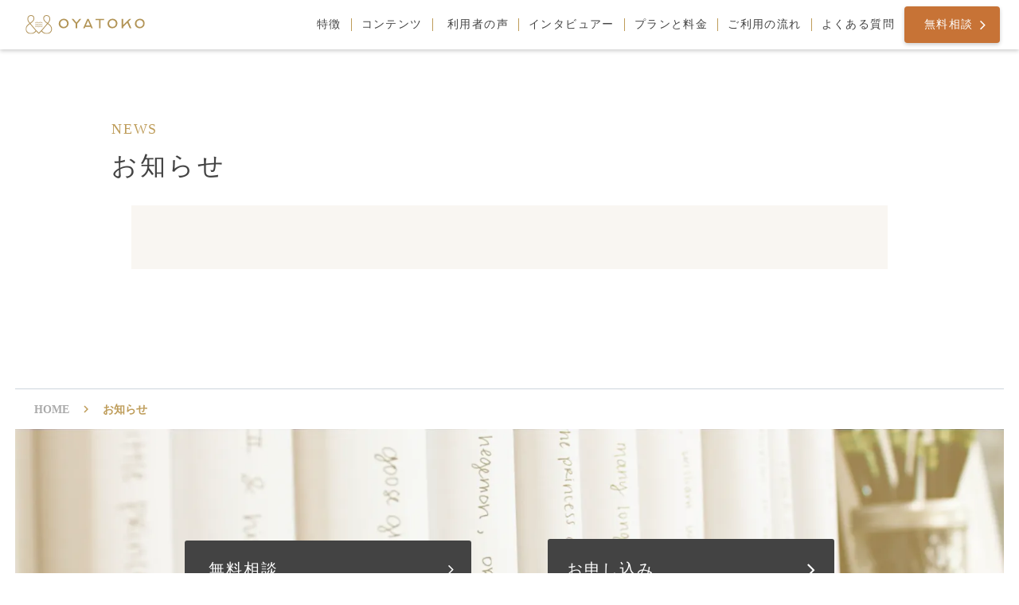

--- FILE ---
content_type: text/html;charset=utf-8
request_url: https://oya-to-ko.com/cms
body_size: 32462
content:
<!DOCTYPE html>
<html lang="ja">
<head><meta charset="utf-8">
<meta name="viewport" content="width=device-width, initial-scale=1">
<title>体験型・親孝行サービス「オヤトコ」「おやとこ」</title>
<link rel="preconnect" href="https://fonts.gstatic.com" crossorigin>
<meta name="generator" content="Studio.Design">
<meta name="robots" content="all">
<meta property="og:site_name" content="体験型・親孝行サービス「オヤトコ」「おやとこ」">
<meta property="og:title" content="体験型・親孝行サービス「オヤトコ」「おやとこ」">
<meta property="og:image" content="https://storage.googleapis.com/production-os-assets/assets/25ba3ca8-a51b-4fa2-81c9-80a2531bbcbb">
<meta property="og:description" content="経験豊富なインタビュアーが 思い出をじっくりお聴きしながら深堀りし、 あなたの想いをたっぷりつめて、カタチにしていく。 オヤトコはそんな あたらしい体験型の親孝行サービスです。 親孝行としてのご両親へのプレゼント、母の日、父の日、結婚式の贈り物、退職祝いとしてもご利用頂けます。">
<meta property="og:type" content="website">
<meta name="description" content="経験豊富なインタビュアーが 思い出をじっくりお聴きしながら深堀りし、 あなたの想いをたっぷりつめて、カタチにしていく。 オヤトコはそんな あたらしい体験型の親孝行サービスです。 親孝行としてのご両親へのプレゼント、母の日、父の日、結婚式の贈り物、退職祝いとしてもご利用頂けます。">
<meta property="twitter:card" content="summary_large_image">
<meta property="twitter:image" content="https://storage.googleapis.com/production-os-assets/assets/25ba3ca8-a51b-4fa2-81c9-80a2531bbcbb">
<meta name="apple-mobile-web-app-title" content="体験型・親孝行サービス「オヤトコ」「おやとこ」">
<meta name="format-detection" content="telephone=no,email=no,address=no">
<meta name="chrome" content="nointentdetection">
<meta name="google-site-verification" content="4USZH_IfZGshnFCAMtSnJUu84UXbuctcG-4qvLMGjuk">
<meta property="og:url" content="/cms">
<link rel="icon" type="image/png" href="https://storage.googleapis.com/production-os-assets/assets/b8e19f20-c70e-47f7-aa7b-f9c57050a7db" data-hid="2c9d455">
<link rel="apple-touch-icon" type="image/png" href="https://storage.googleapis.com/production-os-assets/assets/b8e19f20-c70e-47f7-aa7b-f9c57050a7db" data-hid="74ef90c"><link rel="modulepreload" as="script" crossorigin href="/_nuxt/entry.85c64938.js"><link rel="preload" as="style" href="/_nuxt/entry.9a6b5db2.css"><link rel="prefetch" as="image" type="image/svg+xml" href="/_nuxt/close_circle.c7480f3c.svg"><link rel="prefetch" as="image" type="image/svg+xml" href="/_nuxt/round_check.0ebac23f.svg"><link rel="prefetch" as="script" crossorigin href="/_nuxt/LottieRenderer.4a1d5934.js"><link rel="prefetch" as="script" crossorigin href="/_nuxt/error-404.ac691d6d.js"><link rel="prefetch" as="script" crossorigin href="/_nuxt/error-500.c2139f6a.js"><link rel="stylesheet" href="/_nuxt/entry.9a6b5db2.css"><style>.page-enter-active{transition:.6s cubic-bezier(.4,.4,0,1)}.page-leave-active{transition:.3s cubic-bezier(.4,.4,0,1)}.page-enter-from,.page-leave-to{opacity:0}</style><style>:root{--rebranding-loading-bg:#e5e5e5;--rebranding-loading-bar:#222}</style><style>.app[data-v-d12de11f]{align-items:center;flex-direction:column;height:100%;justify-content:center;width:100%}.title[data-v-d12de11f]{font-size:34px;font-weight:300;letter-spacing:2.45px;line-height:30px;margin:30px}</style><style>.LoadMoreAnnouncer[data-v-4f7a7294]{height:1px;margin:-1px;overflow:hidden;padding:0;position:absolute;width:1px;clip:rect(0,0,0,0);border-width:0;white-space:nowrap}</style><style>.TitleAnnouncer[data-v-1a8a037a]{height:1px;margin:-1px;overflow:hidden;padding:0;position:absolute;width:1px;clip:rect(0,0,0,0);border-width:0;white-space:nowrap}</style><style>.publish-studio-style[data-v-5820d031]{transition:.4s cubic-bezier(.4,.4,0,1)}</style><style>.product-font-style[data-v-ed93fc7d]{transition:.4s cubic-bezier(.4,.4,0,1)}</style><style>/*! * Font Awesome Free 6.4.2 by @fontawesome - https://fontawesome.com * License - https://fontawesome.com/license/free (Icons: CC BY 4.0, Fonts: SIL OFL 1.1, Code: MIT License) * Copyright 2023 Fonticons, Inc. */.fa-brands,.fa-solid{-moz-osx-font-smoothing:grayscale;-webkit-font-smoothing:antialiased;--fa-display:inline-flex;align-items:center;display:var(--fa-display,inline-block);font-style:normal;font-variant:normal;justify-content:center;line-height:1;text-rendering:auto}.fa-solid{font-family:Font Awesome\ 6 Free;font-weight:900}.fa-brands{font-family:Font Awesome\ 6 Brands;font-weight:400}:host,:root{--fa-style-family-classic:"Font Awesome 6 Free";--fa-font-solid:normal 900 1em/1 "Font Awesome 6 Free";--fa-style-family-brands:"Font Awesome 6 Brands";--fa-font-brands:normal 400 1em/1 "Font Awesome 6 Brands"}@font-face{font-display:block;font-family:Font Awesome\ 6 Free;font-style:normal;font-weight:900;src:url(https://storage.googleapis.com/production-os-assets/assets/fontawesome/1629704621943/6.4.2/webfonts/fa-solid-900.woff2) format("woff2"),url(https://storage.googleapis.com/production-os-assets/assets/fontawesome/1629704621943/6.4.2/webfonts/fa-solid-900.ttf) format("truetype")}@font-face{font-display:block;font-family:Font Awesome\ 6 Brands;font-style:normal;font-weight:400;src:url(https://storage.googleapis.com/production-os-assets/assets/fontawesome/1629704621943/6.4.2/webfonts/fa-brands-400.woff2) format("woff2"),url(https://storage.googleapis.com/production-os-assets/assets/fontawesome/1629704621943/6.4.2/webfonts/fa-brands-400.ttf) format("truetype")}</style><style>.spinner[data-v-36413753]{animation:loading-spin-36413753 1s linear infinite;height:16px;pointer-events:none;width:16px}.spinner[data-v-36413753]:before{border-bottom:2px solid transparent;border-right:2px solid transparent;border-color:transparent currentcolor currentcolor transparent;border-style:solid;border-width:2px;opacity:.2}.spinner[data-v-36413753]:after,.spinner[data-v-36413753]:before{border-radius:50%;box-sizing:border-box;content:"";height:100%;position:absolute;width:100%}.spinner[data-v-36413753]:after{border-left:2px solid transparent;border-top:2px solid transparent;border-color:currentcolor transparent transparent currentcolor;border-style:solid;border-width:2px;opacity:1}@keyframes loading-spin-36413753{0%{transform:rotate(0deg)}to{transform:rotate(1turn)}}</style><style>@font-face{font-family:grandam;font-style:normal;font-weight:400;src:url(https://storage.googleapis.com/studio-front/fonts/grandam.ttf) format("truetype")}@font-face{font-family:Material Icons;font-style:normal;font-weight:400;src:url(https://storage.googleapis.com/production-os-assets/assets/material-icons/1629704621943/MaterialIcons-Regular.eot);src:local("Material Icons"),local("MaterialIcons-Regular"),url(https://storage.googleapis.com/production-os-assets/assets/material-icons/1629704621943/MaterialIcons-Regular.woff2) format("woff2"),url(https://storage.googleapis.com/production-os-assets/assets/material-icons/1629704621943/MaterialIcons-Regular.woff) format("woff"),url(https://storage.googleapis.com/production-os-assets/assets/material-icons/1629704621943/MaterialIcons-Regular.ttf) format("truetype")}.StudioCanvas{display:flex;height:auto;min-height:100dvh}.StudioCanvas>.sd{min-height:100dvh;overflow:clip}a,abbr,address,article,aside,audio,b,blockquote,body,button,canvas,caption,cite,code,dd,del,details,dfn,div,dl,dt,em,fieldset,figcaption,figure,footer,form,h1,h2,h3,h4,h5,h6,header,hgroup,html,i,iframe,img,input,ins,kbd,label,legend,li,main,mark,menu,nav,object,ol,p,pre,q,samp,section,select,small,span,strong,sub,summary,sup,table,tbody,td,textarea,tfoot,th,thead,time,tr,ul,var,video{border:0;font-family:sans-serif;line-height:1;list-style:none;margin:0;padding:0;text-decoration:none;-webkit-font-smoothing:antialiased;-webkit-backface-visibility:hidden;box-sizing:border-box;color:#333;transition:.3s cubic-bezier(.4,.4,0,1);word-spacing:1px}a:focus:not(:focus-visible),button:focus:not(:focus-visible),summary:focus:not(:focus-visible){outline:none}nav ul{list-style:none}blockquote,q{quotes:none}blockquote:after,blockquote:before,q:after,q:before{content:none}a,button{background:transparent;font-size:100%;margin:0;padding:0;vertical-align:baseline}ins{text-decoration:none}ins,mark{background-color:#ff9;color:#000}mark{font-style:italic;font-weight:700}del{text-decoration:line-through}abbr[title],dfn[title]{border-bottom:1px dotted;cursor:help}table{border-collapse:collapse;border-spacing:0}hr{border:0;border-top:1px solid #ccc;display:block;height:1px;margin:1em 0;padding:0}input,select{vertical-align:middle}textarea{resize:none}.clearfix:after{clear:both;content:"";display:block}[slot=after] button{overflow-anchor:none}</style><style>.sd{flex-wrap:nowrap;max-width:100%;pointer-events:all;z-index:0;-webkit-overflow-scrolling:touch;align-content:center;align-items:center;display:flex;flex:none;flex-direction:column;position:relative}.sd::-webkit-scrollbar{display:none}.sd,.sd.richText *{transition-property:all,--g-angle,--g-color-0,--g-position-0,--g-color-1,--g-position-1,--g-color-2,--g-position-2,--g-color-3,--g-position-3,--g-color-4,--g-position-4,--g-color-5,--g-position-5,--g-color-6,--g-position-6,--g-color-7,--g-position-7,--g-color-8,--g-position-8,--g-color-9,--g-position-9,--g-color-10,--g-position-10,--g-color-11,--g-position-11}input.sd,textarea.sd{align-content:normal}.sd[tabindex]:focus{outline:none}.sd[tabindex]:focus-visible{outline:1px solid;outline-color:Highlight;outline-color:-webkit-focus-ring-color}input[type=email],input[type=tel],input[type=text],select,textarea{-webkit-appearance:none}select{cursor:pointer}.frame{display:block;overflow:hidden}.frame>iframe{height:100%;width:100%}.frame .formrun-embed>iframe:not(:first-child){display:none!important}.image{position:relative}.image:before{background-position:50%;background-size:cover;border-radius:inherit;content:"";height:100%;left:0;pointer-events:none;position:absolute;top:0;transition:inherit;width:100%;z-index:-2}.sd.file{cursor:pointer;flex-direction:row;outline:2px solid transparent;outline-offset:-1px;overflow-wrap:anywhere;word-break:break-word}.sd.file:focus-within{outline-color:Highlight;outline-color:-webkit-focus-ring-color}.file>input[type=file]{opacity:0;pointer-events:none;position:absolute}.sd.text,.sd:where(.icon){align-content:center;align-items:center;display:flex;flex-direction:row;justify-content:center;overflow:visible;overflow-wrap:anywhere;word-break:break-word}.sd:where(.icon.fa){display:inline-flex}.material-icons{align-items:center;display:inline-flex;font-family:Material Icons;font-size:24px;font-style:normal;font-weight:400;justify-content:center;letter-spacing:normal;line-height:1;text-transform:none;white-space:nowrap;word-wrap:normal;direction:ltr;text-rendering:optimizeLegibility;-webkit-font-smoothing:antialiased}.sd:where(.icon.material-symbols){align-items:center;display:flex;font-style:normal;font-variation-settings:"FILL" var(--symbol-fill,0),"wght" var(--symbol-weight,400);justify-content:center;min-height:1em;min-width:1em}.sd.material-symbols-outlined{font-family:Material Symbols Outlined}.sd.material-symbols-rounded{font-family:Material Symbols Rounded}.sd.material-symbols-sharp{font-family:Material Symbols Sharp}.sd.material-symbols-weight-100{--symbol-weight:100}.sd.material-symbols-weight-200{--symbol-weight:200}.sd.material-symbols-weight-300{--symbol-weight:300}.sd.material-symbols-weight-400{--symbol-weight:400}.sd.material-symbols-weight-500{--symbol-weight:500}.sd.material-symbols-weight-600{--symbol-weight:600}.sd.material-symbols-weight-700{--symbol-weight:700}.sd.material-symbols-fill{--symbol-fill:1}a,a.icon,a.text{-webkit-tap-highlight-color:rgba(0,0,0,.15)}.fixed{z-index:2}.sticky{z-index:1}.button{transition:.4s cubic-bezier(.4,.4,0,1)}.button,.link{cursor:pointer}.submitLoading{opacity:.5!important;pointer-events:none!important}.richText{display:block;word-break:break-word}.richText [data-thread],.richText a,.richText blockquote,.richText em,.richText h1,.richText h2,.richText h3,.richText h4,.richText li,.richText ol,.richText p,.richText p>code,.richText pre,.richText pre>code,.richText s,.richText strong,.richText table tbody,.richText table tbody tr,.richText table tbody tr>td,.richText table tbody tr>th,.richText u,.richText ul{backface-visibility:visible;color:inherit;font-family:inherit;font-size:inherit;font-style:inherit;font-weight:inherit;letter-spacing:inherit;line-height:inherit;text-align:inherit}.richText p{display:block;margin:10px 0}.richText>p{min-height:1em}.richText img,.richText video{height:auto;max-width:100%;vertical-align:bottom}.richText h1{display:block;font-size:3em;font-weight:700;margin:20px 0}.richText h2{font-size:2em}.richText h2,.richText h3{display:block;font-weight:700;margin:10px 0}.richText h3{font-size:1em}.richText h4,.richText h5{font-weight:600}.richText h4,.richText h5,.richText h6{display:block;font-size:1em;margin:10px 0}.richText h6{font-weight:500}.richText [data-type=table]{overflow-x:auto}.richText [data-type=table] p{white-space:pre-line;word-break:break-all}.richText table{border:1px solid #f2f2f2;border-collapse:collapse;border-spacing:unset;color:#1a1a1a;font-size:14px;line-height:1.4;margin:10px 0;table-layout:auto}.richText table tr th{background:hsla(0,0%,96%,.5)}.richText table tr td,.richText table tr th{border:1px solid #f2f2f2;max-width:240px;min-width:100px;padding:12px}.richText table tr td p,.richText table tr th p{margin:0}.richText blockquote{border-left:3px solid rgba(0,0,0,.15);font-style:italic;margin:10px 0;padding:10px 15px}.richText [data-type=embed_code]{margin:20px 0;position:relative}.richText [data-type=embed_code]>.height-adjuster>.wrapper{position:relative}.richText [data-type=embed_code]>.height-adjuster>.wrapper[style*=padding-top] iframe{height:100%;left:0;position:absolute;top:0;width:100%}.richText [data-type=embed_code][data-embed-sandbox=true]{display:block;overflow:hidden}.richText [data-type=embed_code][data-embed-code-type=instagram]>.height-adjuster>.wrapper[style*=padding-top]{padding-top:100%}.richText [data-type=embed_code][data-embed-code-type=instagram]>.height-adjuster>.wrapper[style*=padding-top] blockquote{height:100%;left:0;overflow:hidden;position:absolute;top:0;width:100%}.richText [data-type=embed_code][data-embed-code-type=codepen]>.height-adjuster>.wrapper{padding-top:50%}.richText [data-type=embed_code][data-embed-code-type=codepen]>.height-adjuster>.wrapper iframe{height:100%;left:0;position:absolute;top:0;width:100%}.richText [data-type=embed_code][data-embed-code-type=slideshare]>.height-adjuster>.wrapper{padding-top:56.25%}.richText [data-type=embed_code][data-embed-code-type=slideshare]>.height-adjuster>.wrapper iframe{height:100%;left:0;position:absolute;top:0;width:100%}.richText [data-type=embed_code][data-embed-code-type=speakerdeck]>.height-adjuster>.wrapper{padding-top:56.25%}.richText [data-type=embed_code][data-embed-code-type=speakerdeck]>.height-adjuster>.wrapper iframe{height:100%;left:0;position:absolute;top:0;width:100%}.richText [data-type=embed_code][data-embed-code-type=snapwidget]>.height-adjuster>.wrapper{padding-top:30%}.richText [data-type=embed_code][data-embed-code-type=snapwidget]>.height-adjuster>.wrapper iframe{height:100%;left:0;position:absolute;top:0;width:100%}.richText [data-type=embed_code][data-embed-code-type=firework]>.height-adjuster>.wrapper fw-embed-feed{-webkit-user-select:none;-moz-user-select:none;user-select:none}.richText [data-type=embed_code_empty]{display:none}.richText ul{margin:0 0 0 20px}.richText ul li{list-style:disc;margin:10px 0}.richText ul li p{margin:0}.richText ol{margin:0 0 0 20px}.richText ol li{list-style:decimal;margin:10px 0}.richText ol li p{margin:0}.richText hr{border-top:1px solid #ccc;margin:10px 0}.richText p>code{background:#eee;border:1px solid rgba(0,0,0,.1);border-radius:6px;display:inline;margin:2px;padding:0 5px}.richText pre{background:#eee;border-radius:6px;font-family:Menlo,Monaco,Courier New,monospace;margin:20px 0;padding:25px 35px;white-space:pre-wrap}.richText pre code{border:none;padding:0}.richText strong{color:inherit;display:inline;font-family:inherit;font-weight:900}.richText em{font-style:italic}.richText a,.richText u{text-decoration:underline}.richText a{color:#007cff;display:inline}.richText s{text-decoration:line-through}.richText [data-type=table_of_contents]{background-color:#f5f5f5;border-radius:2px;color:#616161;font-size:16px;list-style:none;margin:0;padding:24px 24px 8px;text-decoration:underline}.richText [data-type=table_of_contents] .toc_list{margin:0}.richText [data-type=table_of_contents] .toc_item{color:currentColor;font-size:inherit!important;font-weight:inherit;list-style:none}.richText [data-type=table_of_contents] .toc_item>a{border:none;color:currentColor;font-size:inherit!important;font-weight:inherit;text-decoration:none}.richText [data-type=table_of_contents] .toc_item>a:hover{opacity:.7}.richText [data-type=table_of_contents] .toc_item--1{margin:0 0 16px}.richText [data-type=table_of_contents] .toc_item--2{margin:0 0 16px;padding-left:2rem}.richText [data-type=table_of_contents] .toc_item--3{margin:0 0 16px;padding-left:4rem}.sd.section{align-content:center!important;align-items:center!important;flex-direction:column!important;flex-wrap:nowrap!important;height:auto!important;max-width:100%!important;padding:0!important;width:100%!important}.sd.section-inner{position:static!important}@property --g-angle{syntax:"<angle>";inherits:false;initial-value:180deg}@property --g-color-0{syntax:"<color>";inherits:false;initial-value:transparent}@property --g-position-0{syntax:"<percentage>";inherits:false;initial-value:.01%}@property --g-color-1{syntax:"<color>";inherits:false;initial-value:transparent}@property --g-position-1{syntax:"<percentage>";inherits:false;initial-value:100%}@property --g-color-2{syntax:"<color>";inherits:false;initial-value:transparent}@property --g-position-2{syntax:"<percentage>";inherits:false;initial-value:100%}@property --g-color-3{syntax:"<color>";inherits:false;initial-value:transparent}@property --g-position-3{syntax:"<percentage>";inherits:false;initial-value:100%}@property --g-color-4{syntax:"<color>";inherits:false;initial-value:transparent}@property --g-position-4{syntax:"<percentage>";inherits:false;initial-value:100%}@property --g-color-5{syntax:"<color>";inherits:false;initial-value:transparent}@property --g-position-5{syntax:"<percentage>";inherits:false;initial-value:100%}@property --g-color-6{syntax:"<color>";inherits:false;initial-value:transparent}@property --g-position-6{syntax:"<percentage>";inherits:false;initial-value:100%}@property --g-color-7{syntax:"<color>";inherits:false;initial-value:transparent}@property --g-position-7{syntax:"<percentage>";inherits:false;initial-value:100%}@property --g-color-8{syntax:"<color>";inherits:false;initial-value:transparent}@property --g-position-8{syntax:"<percentage>";inherits:false;initial-value:100%}@property --g-color-9{syntax:"<color>";inherits:false;initial-value:transparent}@property --g-position-9{syntax:"<percentage>";inherits:false;initial-value:100%}@property --g-color-10{syntax:"<color>";inherits:false;initial-value:transparent}@property --g-position-10{syntax:"<percentage>";inherits:false;initial-value:100%}@property --g-color-11{syntax:"<color>";inherits:false;initial-value:transparent}@property --g-position-11{syntax:"<percentage>";inherits:false;initial-value:100%}</style><style>.snackbar[data-v-e23c1c77]{align-items:center;background:#fff;border:1px solid #ededed;border-radius:6px;box-shadow:0 16px 48px -8px rgba(0,0,0,.08),0 10px 25px -5px rgba(0,0,0,.11);display:flex;flex-direction:row;gap:8px;justify-content:space-between;left:50%;max-width:90vw;padding:16px 20px;position:fixed;top:32px;transform:translateX(-50%);-webkit-user-select:none;-moz-user-select:none;user-select:none;width:480px;z-index:9999}.snackbar.v-enter-active[data-v-e23c1c77],.snackbar.v-leave-active[data-v-e23c1c77]{transition:.4s cubic-bezier(.4,.4,0,1)}.snackbar.v-enter-from[data-v-e23c1c77],.snackbar.v-leave-to[data-v-e23c1c77]{opacity:0;transform:translate(-50%,-10px)}.snackbar .convey[data-v-e23c1c77]{align-items:center;display:flex;flex-direction:row;gap:8px;padding:0}.snackbar .convey .icon[data-v-e23c1c77]{background-position:50%;background-repeat:no-repeat;flex-shrink:0;height:24px;width:24px}.snackbar .convey .message[data-v-e23c1c77]{font-size:14px;font-style:normal;font-weight:400;line-height:20px;white-space:pre-line}.snackbar .convey.error .icon[data-v-e23c1c77]{background-image:url(/_nuxt/close_circle.c7480f3c.svg)}.snackbar .convey.error .message[data-v-e23c1c77]{color:#f84f65}.snackbar .convey.success .icon[data-v-e23c1c77]{background-image:url(/_nuxt/round_check.0ebac23f.svg)}.snackbar .convey.success .message[data-v-e23c1c77]{color:#111}.snackbar .button[data-v-e23c1c77]{align-items:center;border-radius:40px;color:#4b9cfb;display:flex;flex-shrink:0;font-family:Inter;font-size:12px;font-style:normal;font-weight:700;justify-content:center;line-height:16px;padding:4px 8px}.snackbar .button[data-v-e23c1c77]:hover{background:#f5f5f5}</style><style>a[data-v-757b86f2]{align-items:center;border-radius:4px;bottom:20px;height:20px;justify-content:center;left:20px;perspective:300px;position:fixed;transition:0s linear;width:84px;z-index:2000}@media (hover:hover){a[data-v-757b86f2]{transition:.4s cubic-bezier(.4,.4,0,1);will-change:width,height}a[data-v-757b86f2]:hover{height:32px;width:200px}}[data-v-757b86f2] .custom-fill path{fill:var(--03ccd9fe)}.fade-enter-active[data-v-757b86f2],.fade-leave-active[data-v-757b86f2]{position:absolute;transform:translateZ(0);transition:opacity .3s cubic-bezier(.4,.4,0,1);will-change:opacity,transform}.fade-enter-from[data-v-757b86f2],.fade-leave-to[data-v-757b86f2]{opacity:0}</style><style>.design-canvas__modal{height:100%;pointer-events:none;position:fixed;transition:none;width:100%;z-index:2}.design-canvas__modal:focus{outline:none}.design-canvas__modal.v-enter-active .studio-canvas,.design-canvas__modal.v-leave-active,.design-canvas__modal.v-leave-active .studio-canvas{transition:.4s cubic-bezier(.4,.4,0,1)}.design-canvas__modal.v-enter-active .studio-canvas *,.design-canvas__modal.v-leave-active .studio-canvas *{transition:none!important}.design-canvas__modal.isNone{transition:none}.design-canvas__modal .design-canvas__modal__base{height:100%;left:0;pointer-events:auto;position:fixed;top:0;transition:.4s cubic-bezier(.4,.4,0,1);width:100%;z-index:-1}.design-canvas__modal .studio-canvas{height:100%;pointer-events:none}.design-canvas__modal .studio-canvas>*{background:none!important;pointer-events:none}</style></head>
<body ><div id="__nuxt"><div><span></span><!----><!----></div></div><script type="application/json" id="__NUXT_DATA__" data-ssr="true">[["Reactive",1],{"data":2,"state":4,"_errors":5,"serverRendered":6,"path":7,"pinia":8},{"dynamicDatacms":3},null,{},{"dynamicDatacms":3},true,"/cms",{"cmsContentStore":9,"indexStore":12,"projectStore":15,"productStore":41,"pageHeadStore":261},{"listContentsMap":10,"contentMap":11},["Map"],["Map"],{"routeType":13,"host":14},"publish","oya-to-ko.com",{"project":16},{"id":17,"name":18,"type":19,"customDomain":20,"iconImage":20,"coverImage":21,"displayBadge":22,"integrations":23,"snapshot_path":39,"snapshot_id":40,"recaptchaSiteKey":-1},"AXq1124Gq7","OYATOKO（公開用）","web","","https://storage.googleapis.com/production-os-assets/assets/f7f22359-7a0e-4af2-8568-b860d0f852bf",false,[24,27,30,33,36],{"integration_name":25,"code":26},"facebook-pixel","1130466924150922",{"integration_name":28,"code":29},"google-analytics","G-XWQY8V20D6",{"integration_name":31,"code":32},"google-tag-manager","GTM-KRP2P7J",{"integration_name":34,"code":35},"search-console","4USZH_IfZGshnFCAMtSnJUu84UXbuctcG-4qvLMGjuk",{"integration_name":37,"code":38},"typesquare","unused","https://storage.googleapis.com/studio-publish/projects/AXq1124Gq7/5qmLlRQrOV/","5qmLlRQrOV",{"product":42,"isLoaded":6,"selectedModalIds":258,"redirectPage":3,"isInitializedRSS":22,"pageViewMap":259,"symbolViewMap":260},{"breakPoints":43,"colors":56,"fonts":57,"head":112,"info":119,"pages":126,"resources":222,"symbols":226,"style":232,"styleVars":234,"enablePassword":22,"classes":256,"publishedUid":-1},[44,47,50,53],{"maxWidth":45,"name":46},540,"mobile",{"maxWidth":48,"name":49},840,"tablet",{"maxWidth":51,"name":52},1280,"small",{"maxWidth":54,"name":55},320,"mini",[],[58,60,82,84,90,98,104,108],{"family":59,"vendor":37},"A1ゴシック R JIS2004",{"family":61,"subsets":62,"variants":66,"vendor":81},"Josefin Sans",[63,64,65],"latin","latin-ext","vietnamese",[67,68,69,70,71,72,73,74,75,76,77,78,79,80],"100","200","300","regular","500","600","700","100italic","200italic","300italic","italic","500italic","600italic","700italic","google",{"family":83,"vendor":37},"A1ゴシック M JIS2004",{"family":85,"subsets":86,"variants":87,"vendor":81},"Lato",[63,64],[67,74,69,76,70,77,73,80,88,89],"900","900italic",{"family":91,"subsets":92,"variants":97,"vendor":81},"Roboto",[93,94,95,96,63,64,65],"cyrillic","cyrillic-ext","greek","greek-ext",[67,74,69,76,70,77,71,78,73,80,88,89],{"family":99,"subsets":100,"variants":101,"vendor":81},"Montserrat",[93,94,63,64,65],[67,74,68,75,69,76,70,77,71,78,72,79,73,80,102,103,88,89],"800","800italic",{"family":105,"subsets":106,"variants":107,"vendor":81},"Domine",[63,64],[70,71,72,73],{"family":109,"subsets":110,"variants":111,"vendor":81},"Cormorant Garamond",[93,94,63,64,65],[69,76,70,77,71,78,72,79,73,80],{"favicon":113,"lang":114,"meta":115,"title":118},"https://storage.googleapis.com/production-os-assets/assets/b8e19f20-c70e-47f7-aa7b-f9c57050a7db","ja",{"description":116,"og:image":117},"経験豊富なインタビュアーが 思い出をじっくりお聴きしながら深堀りし、 あなたの想いをたっぷりつめて、カタチにしていく。 オヤトコはそんな あたらしい体験型の親孝行サービスです。 親孝行としてのご両親へのプレゼント、母の日、父の日、結婚式の贈り物、退職祝いとしてもご利用頂けます。","https://storage.googleapis.com/production-os-assets/assets/25ba3ca8-a51b-4fa2-81c9-80a2531bbcbb","体験型・親孝行サービス「オヤトコ」「おやとこ」",{"baseWidth":120,"created_at":121,"screen":122,"type":19,"updated_at":124,"version":125},1920,1518591100346,{"baseWidth":51,"height":123,"isAutoHeight":22,"width":51,"workingState":22},600,1518792996878,"4.1.3",[127,142,152,159,163,170,176,181,185,189,193,200,205,209,216],{"head":128,"id":133,"position":134,"uuid":136,"symbolIds":137},{"favicon":129,"meta":130,"title":132},"https://storage.googleapis.com/production-os-assets/assets/7c8dba84-2716-40f3-a2a5-24e3bbbea601",{"description":116,"og:image":131},"https://storage.googleapis.com/production-os-assets/assets/df623902-3cd4-4f5a-ba99-65ebef8328aa","体験型・親孝行サービス「オヤトコ」 「おやとこ」","home",{"x":135,"y":135},0,"48b2c0fa-129f-47e6-8233-af2e860c88a3",[138,139,140,141],"c3fd9695-f867-46d5-834a-6d957a563602","ef10bcf8-2c13-4dc1-8410-6a5bb20b48b3","3c7fdcea-3b20-4e3d-83bd-733019f26ffa","d0ab8169-c1c8-40af-8d57-67d9d3da140d",{"head":143,"id":147,"type":148,"uuid":149,"symbolIds":150},{"meta":144,"title":146},{"description":145},"ご両親のお誕生日、定年退職のお祝い、家族史、自分史としてなどにもご利用頂けるよう、2つのプランをご準備しています。","体験型・親孝行サービス「オヤトコ」 ","plan","page","b4bf96ff-07fb-488e-9498-0e2ea9d95c57",[138,139,151,140,141],"b923dc73-1331-4e35-81ae-0be14e0ed37a",{"head":153,"id":156,"type":148,"uuid":157,"symbolIds":158},{"meta":154,"title":146},{"description":116,"og:image":155},"https://storage.googleapis.com/production-os-assets/assets/1d3845db-d448-402f-ac53-66f87f5310aa","qa","52196659-e80b-4081-b58f-e97d21902fbd",[138,139,140,141],{"id":160,"type":148,"uuid":161,"symbolIds":162},"contact","017b6851-8cdd-4c23-9d87-6a8268b520d6",[138,139,140,141],{"head":164,"id":167,"type":148,"uuid":168,"symbolIds":169},{"meta":165,"title":146},{"description":166},"経験豊富なインタビュアーが 思い出をじっくりお聴きしながら深堀りし、 あなたの想いをたっぷりつめて、カタチにしていく。 オヤトコはそんな あたらしい体験型の親孝行サービスです。 親孝行としてのご両親へのプレゼント、結婚式の贈り物、退職祝いとしてもご利用頂けます。","application","905a6877-9b7a-4754-b41b-f547a321a3dc",[138,139,140,141],{"head":171,"id":173,"type":148,"uuid":174,"symbolIds":175},{"meta":172,"title":146},{"description":166},"privacy","3e9a8fba-963b-4628-9fb8-90a91a9098d8",[138,139,140,141],{"head":177,"id":178,"type":148,"uuid":179,"symbolIds":180},{"title":146},"about","311b9a47-3fe1-477c-b375-b9e7b5f0280a",[138,139,140,141],{"id":182,"type":148,"uuid":183,"symbolIds":184},"thankyou_contact","df615967-6939-4002-aee2-a8b14ca57297",[138,139,140,141],{"id":186,"type":148,"uuid":187,"symbolIds":188},"thankyou_application","e8882aad-5db1-43e7-8e38-148788c9ae1f",[138,139,140,141],{"id":190,"type":148,"uuid":191,"symbolIds":192},"404","f3c56c5d-db10-4668-9c53-2c304c7dbade",[],{"head":194,"id":196,"position":197,"uuid":198,"symbolIds":199},{"meta":195,"title":20},{"description":20,"og:image":20},"cms",{"x":135,"y":135},"b70bb1cf-2f70-4887-a9f2-56f3a1494459",[138,140,141],{"id":201,"responsive":6,"type":202,"uuid":203,"symbolIds":204},"1","modal","dde9f0ee-ddb0-4ed6-8fcf-7cfa277358fa",[],{"id":206,"responsive":6,"type":202,"uuid":207,"symbolIds":208},"mb","32df1ac6-c50c-4548-ac43-9505c509d395",[],{"cmsRequest":210,"id":213,"type":148,"uuid":214,"symbolIds":215},{"contentSlug":211,"schemaKey":212},"{{$route.params.slug}}","x739yLgM","posts/:slug","5bb7950d-ae8f-48f5-9eb4-f573a14838d2",[139,138,151,140,141],{"cmsRequest":217,"id":219,"type":148,"uuid":220,"symbolIds":221},{"contentSlug":211,"schemaKey":218},"tags","tags/:slug","473b0e1c-e1f6-425e-96d1-961d2b195310",[],{"rssList":223,"apiList":224,"cmsProjectId":225},[],[],"5lS6VRrNbOMUWJChGdHD",[227,228,229,230,231],{"uuid":138},{"uuid":140},{"uuid":141},{"uuid":139},{"uuid":151},{"fontFamily":233},[],{"fontFamily":235},[236,239,242,245,247,249,251,253],{"key":237,"name":20,"value":238},"0e92ef12","'A1ゴシック R JIS2004'",{"key":240,"name":20,"value":241},"239baa49","'Josefin Sans'",{"key":243,"name":20,"value":244},"028b3b14","'A1ゴシック M JIS2004'",{"key":246,"name":20,"value":85},"5eba60db",{"key":248,"name":20,"value":91},"23bca241",{"key":250,"name":20,"value":99},"5fa822f9",{"key":252,"name":20,"value":105},"d58d4c48",{"key":254,"name":20,"value":255},"2c9673b2","'Cormorant Garamond'",{"typography":257},[],[],{},["Map"],{"googleFontMap":262,"typesquareLoaded":22,"hasCustomFont":22,"materialSymbols":263},["Map"],[]]</script><script>window.__NUXT__={};window.__NUXT__.config={public:{apiBaseUrl:"https://api.studiodesignapp.com/api",cmsApiBaseUrl:"https://api.cms.studiodesignapp.com",previewBaseUrl:"https://preview.studio.site",facebookAppId:"569471266584583",firebaseApiKey:"AIzaSyBkjSUz89vvvl35U-EErvfHXLhsDakoNNg",firebaseProjectId:"studio-7e371",firebaseAuthDomain:"studio-7e371.firebaseapp.com",firebaseDatabaseURL:"https://studio-7e371.firebaseio.com",firebaseStorageBucket:"studio-7e371.appspot.com",firebaseMessagingSenderId:"373326844567",firebaseAppId:"1:389988806345:web:db757f2db74be8b3",studioDomain:".studio.site",studioPublishUrl:"https://storage.googleapis.com/studio-publish",studioPublishIndexUrl:"https://storage.googleapis.com/studio-publish-index",rssApiPath:"https://rss.studiodesignapp.com/rssConverter",embedSandboxDomain:".studioiframesandbox.com",apiProxyUrl:"https://studio-api-proxy-rajzgb4wwq-an.a.run.app",proxyApiBaseUrl:"",isDev:false,fontsApiBaseUrl:"https://fonts.studio.design",jwtCookieName:"jwt_token"},app:{baseURL:"/",buildAssetsDir:"/_nuxt/",cdnURL:""}}</script><script type="module" src="/_nuxt/entry.85c64938.js" crossorigin></script></body>
</html>

--- FILE ---
content_type: text/plain; charset=utf-8
request_url: https://analytics.studiodesignapp.com/event
body_size: -229
content:
Message published: 17620033706938653

--- FILE ---
content_type: image/svg+xml
request_url: https://storage.googleapis.com/studio-design-asset-files/projects/AXq1124Gq7/s-437x71_6ab025ad-7b28-4c7a-89da-1a7a02dd1f07.svg
body_size: 3490
content:
<svg id="グループ_64" data-name="グループ 64" xmlns="http://www.w3.org/2000/svg" xmlns:xlink="http://www.w3.org/1999/xlink" width="436.827" height="71.086" viewBox="0 0 436.827 71.086">
  <defs>
    <clipPath id="clip-path">
      <rect id="長方形_140" data-name="長方形 140" width="436.827" height="71.086" transform="translate(0 0)" fill="none"/>
    </clipPath>
  </defs>
  <g id="グループ_63" data-name="グループ 63" clip-path="url(#clip-path)">
    <path id="パス_2414" data-name="パス 2414" d="M121.433,31.688a18.221,18.221,0,0,1,18.215-18.022c10.7,0,18.117,7.324,18.117,18.022A18.265,18.265,0,0,1,139.648,49.71c-10.7,0-18.215-7.325-18.215-18.022m30.551,0c0-7.132-5.2-12.915-12.336-12.915s-12.434,5.783-12.434,12.915,5.3,12.914,12.434,12.914,12.336-5.783,12.336-12.914" fill="#b29456"/>
    <path id="パス_2415" data-name="パス 2415" d="M183.5,32.652l-15.035-18.5h6.843l11.083,13.975,10.986-13.975h6.843l-15.034,18.5V49.229H183.5Z" fill="#b29456"/>
    <path id="パス_2416" data-name="パス 2416" d="M226.2,14.148h5.011L246.24,49.229h-5.59l-2.119-5.011H218.87l-2.024,5.011H211.16ZM236.41,39.206,228.7,20.7l-7.71,18.5Z" fill="#b29456"/>
    <path id="パス_2417" data-name="パス 2417" d="M269.228,19.16H256.314V14.148h31.418V19.16H274.818V49.229h-5.59Z" fill="#b29456"/>
    <path id="パス_2418" data-name="パス 2418" d="M300.262,31.688a18.221,18.221,0,0,1,18.215-18.022c10.7,0,18.118,7.324,18.118,18.022A18.266,18.266,0,0,1,318.477,49.71c-10.7,0-18.215-7.325-18.215-18.022m30.551,0c0-7.132-5.2-12.915-12.336-12.915s-12.434,5.783-12.434,12.915,5.3,12.914,12.434,12.914,12.336-5.783,12.336-12.914" fill="#b29456"/>
    <path id="パス_2419" data-name="パス 2419" d="M352.016,14.148H357.7V37.471l22.84-23.323h7.036l-10.409,10.7,10.6,24.383h-6.264l-8.674-20.046L357.7,44.795v4.434h-5.687Z" fill="#b29456"/>
    <path id="パス_2420" data-name="パス 2420" d="M400.494,31.688a18.222,18.222,0,0,1,18.215-18.022c10.7,0,18.118,7.324,18.118,18.022A18.265,18.265,0,0,1,418.709,49.71c-10.7,0-18.215-7.325-18.215-18.022m30.551,0c0-7.132-5.2-12.915-12.336-12.915s-12.433,5.783-12.433,12.915,5.3,12.914,12.433,12.914,12.336-5.783,12.336-12.914" fill="#b29456"/>
    <path id="パス_2421" data-name="パス 2421" d="M82.836,31.088c4.669-5.569,7.337-10.633,7.337-16.911C90.173,5.266,84.647,0,77.119,0,68.353,0,64.732,5.772,64.732,12.353c0,8.608,6.861,13.975,13.912,19.24L58.443,56.2l-9.294,9.775a1,1,0,0,1-1.455,0L38.4,56.2,18.2,31.593c7.051-5.265,13.911-10.632,13.911-19.24C32.111,5.772,28.49,0,19.724,0,12.2,0,6.67,5.266,6.67,14.177c0,6.278,2.669,11.342,7.337,16.911C6.861,36.455,0,42.428,0,52.352c0,9.215,6.48,18.734,19.819,18.734,8.195,0,14.484-3.95,18.771-9.923l9.115,9.405a1,1,0,0,0,1.434,0l9.114-9.405c4.288,5.973,10.577,9.923,18.771,9.923,13.339,0,19.819-9.519,19.819-18.734,0-9.924-6.861-15.9-14.007-21.264M9.529,14.177c0-7.088,4.288-11.139,10.2-11.139,6.67,0,9.529,4.051,9.529,9.315,0,7.292-6.194,12.052-12.863,17.013-2.764-3.14-6.861-8.1-6.861-15.189m10.29,53.871c-10.1,0-16.96-6.177-16.96-15.7,0-8.505,6.289-13.872,12.958-19.036L36.78,58.935c-3.907,5.468-9.528,9.113-16.961,9.113M67.591,12.353c0-5.264,2.858-9.315,9.528-9.315,5.907,0,10.195,4.051,10.195,11.139s-4.1,12.049-6.86,15.189c-6.67-4.961-12.863-9.721-12.863-17.013m9.433,55.695c-7.432,0-13.054-3.645-16.961-9.113L81.026,33.316C87.7,38.48,93.984,43.847,93.984,52.352c0,9.519-6.86,15.7-16.96,15.7" fill="#af9156"/>
    <path id="パス_2422" data-name="パス 2422" d="M35.838,43.854s6.077-4.1,12.016,0c6.119-4.1,13.15,0,13.15,0" fill="none" stroke="#af9156" stroke-linecap="round" stroke-linejoin="round" stroke-width="2"/>
    <path id="パス_2423" data-name="パス 2423" d="M35.838,36.909s6.077-4.1,12.016,0c6.119-4.1,13.15,0,13.15,0" fill="none" stroke="#af9156" stroke-linecap="round" stroke-linejoin="round" stroke-width="2"/>
    <path id="パス_2424" data-name="パス 2424" d="M35.838,29.054s6.077-4.1,12.016,0c6.119-4.1,13.15,0,13.15,0" fill="none" stroke="#af9156" stroke-linecap="round" stroke-linejoin="round" stroke-width="2"/>
  </g>
</svg>


--- FILE ---
content_type: image/svg+xml
request_url: https://storage.googleapis.com/studio-design-asset-files/projects/AXq1124Gq7/s-121x121_fddb0f70-1384-45ef-bbf8-ad143e61d7c2.svg
body_size: 3697
content:
<svg xmlns="http://www.w3.org/2000/svg" width="121.469" height="121.469" viewBox="0 0 121.469 121.469">
  <g id="s_logo" transform="translate(0.425 0.425)">
    <g id="グループ_62" data-name="グループ 62">
      <path id="パス_2314" data-name="パス 2314" d="M93.736,79.521c3.583-4.274,5.63-8.16,5.63-12.978,0-6.838-4.241-10.879-10.018-10.879-6.727,0-9.506,4.429-9.506,9.48,0,6.606,5.265,10.724,10.676,14.765l-15.5,18.883-7.132,7.5a.771.771,0,0,1-1.117,0l-7.132-7.5-15.5-18.883c5.411-4.04,10.675-8.159,10.675-14.765,0-5.05-2.779-9.48-9.506-9.48-5.776,0-10.018,4.041-10.018,10.879,0,4.818,2.048,8.7,5.63,12.978-5.484,4.119-10.749,8.7-10.749,16.318,0,7.072,4.973,14.377,15.209,14.377a17.241,17.241,0,0,0,14.4-7.615l6.995,7.217a.766.766,0,0,0,1.1,0l6.994-7.217a17.243,17.243,0,0,0,14.4,7.615c10.236,0,15.209-7.3,15.209-14.377,0-7.616-5.265-12.2-10.749-16.318M37.48,66.543C37.48,61.1,40.77,58,45.3,58c5.119,0,7.313,3.109,7.313,7.148,0,5.6-4.753,9.249-9.871,13.056-2.121-2.41-5.265-6.216-5.265-11.656m7.9,41.341c-7.751,0-13.015-4.74-13.015-12.045,0-6.527,4.826-10.645,9.944-14.608l16.087,19.66a15.55,15.55,0,0,1-13.016,6.993m36.66-42.741C82.037,61.1,84.23,58,89.348,58c4.533,0,7.824,3.109,7.824,8.548S94.028,75.79,91.908,78.2c-5.119-3.807-9.871-7.46-9.871-13.056m7.239,42.741a15.551,15.551,0,0,1-13.016-6.993l16.087-19.66c5.119,3.963,9.944,8.082,9.944,14.608,0,7.3-5.264,12.045-13.015,12.045" transform="translate(-7.017 -12.947)" fill="#be9c59"/>
      <path id="パス_2315" data-name="パス 2315" d="M66.006,94.589s4.664-3.146,9.22,0c4.7-3.146,10.092,0,10.092,0" transform="translate(-15.353 -21.676)" fill="none" stroke="#be9c59" stroke-linecap="round" stroke-linejoin="round" stroke-width="2"/>
      <path id="パス_2316" data-name="パス 2316" d="M66.006,87.645s4.664-3.146,9.22,0c4.7-3.146,10.092,0,10.092,0" transform="translate(-15.353 -20.061)" fill="none" stroke="#be9c59" stroke-linecap="round" stroke-linejoin="round" stroke-width="2"/>
      <path id="パス_2317" data-name="パス 2317" d="M66.006,79.79s4.664-3.146,9.22,0c4.7-3.146,10.092,0,10.092,0" transform="translate(-15.353 -18.234)" fill="none" stroke="#be9c59" stroke-linecap="round" stroke-linejoin="round" stroke-width="2"/>
      <path id="パス_2318" data-name="パス 2318" d="M32.038,40.085a4.4,4.4,0,0,1,1.216-6.066,4.159,4.159,0,0,1,6.059,1.165,4.41,4.41,0,0,1-1.2,6.053,4.177,4.177,0,0,1-6.078-1.152m6.117-4.12a2.992,2.992,0,1,0-.728,4.249,3,3,0,0,0,.728-4.249" transform="translate(-7.283 -7.719)" fill="#be9c59"/>
      <path id="パス_2319" data-name="パス 2319" d="M47.075,31.052l-5.1-2.681L43.5,27.72l3.789,2.051L48.4,25.623l1.519-.65-1.581,5.538,1.575,3.682-1.263.54Z" transform="translate(-9.764 -5.809)" fill="#be9c59"/>
      <path id="パス_2320" data-name="パス 2320" d="M58.769,23.043l1.178-.28,5.493,7.4-1.314.312-.778-1.059-4.62,1.1-.2,1.29-1.335.318Zm3.8,5.317-2.846-3.917-.778,4.779Z" transform="translate(-13.304 -5.295)" fill="#be9c59"/>
      <path id="パス_2321" data-name="パス 2321" d="M71.963,22.1l-3.113.188-.073-1.208,7.574-.458.073,1.208-3.113.189.438,7.248-1.348.081Z" transform="translate(-15.997 -4.797)" fill="#be9c59"/>
      <path id="パス_2322" data-name="パス 2322" d="M82.27,25.018a4.4,4.4,0,0,1,4.908-3.769,4.16,4.16,0,0,1,3.8,4.865,4.411,4.411,0,0,1-4.884,3.772,4.179,4.179,0,0,1-3.822-4.867m7.32.92a2.993,2.993,0,1,0-3.345,2.723,3,3,0,0,0,3.345-2.723" transform="translate(-19.126 -4.934)" fill="#be9c59"/>
      <path id="パス_2323" data-name="パス 2323" d="M98.729,23.387l1.3.443-1.819,5.328,7.036-3.546,1.607.549-3.212,1.632.52,6.4-1.431-.489-.417-5.255L97.638,30.83l-.346,1.013-1.3-.444Z" transform="translate(-22.328 -5.44)" fill="#be9c59"/>
      <path id="パス_2324" data-name="パス 2324" d="M111.332,33.078a4.4,4.4,0,0,1,6-1.5,4.159,4.159,0,0,1,1.548,5.973,4.409,4.409,0,0,1-5.98,1.516,4.177,4.177,0,0,1-1.568-5.984m6.347,3.757A2.993,2.993,0,1,0,113.528,38a3,3,0,0,0,4.151-1.166" transform="translate(-25.739 -7.202)" fill="#be9c59"/>
      <circle id="楕円形_51" data-name="楕円形 51" cx="59.158" cy="59.158" r="59.158" transform="matrix(1, -0.001, 0.001, 1, 1.076, 1.226)" fill="none" stroke="#be9c59" stroke-miterlimit="10" stroke-width="3"/>
    </g>
  </g>
</svg>
